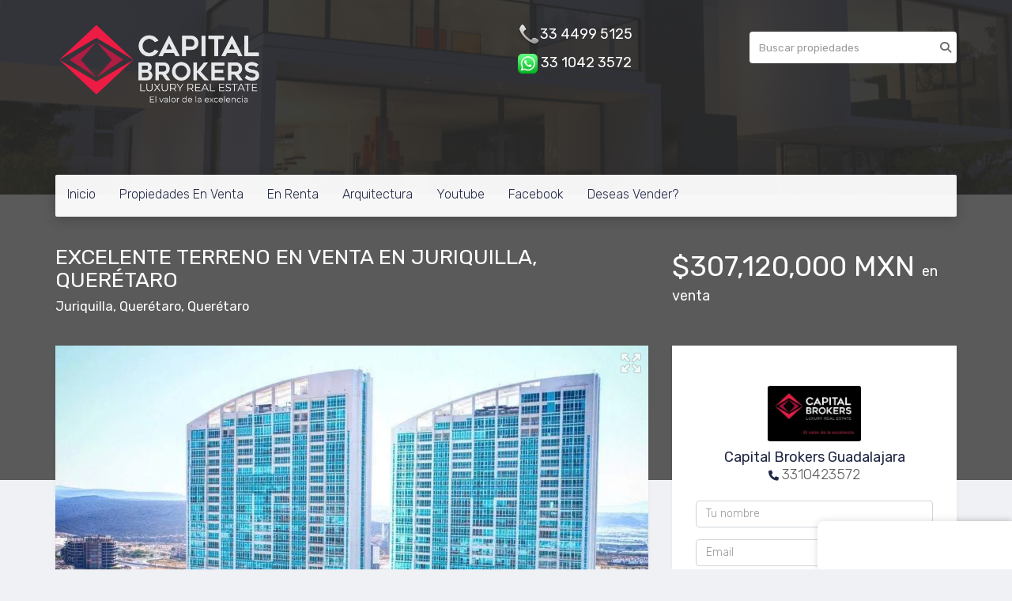

--- FILE ---
content_type: text/html; charset=utf-8
request_url: https://www.capitalbrokersguadalajara.com/property/excelente-terreno-en-venta-en-juriquilla-queretaro
body_size: 11767
content:
<!DOCTYPE html>
<html lang="es">
  <head>
  <meta http-equiv="Content-Type" content="text/html; charset=utf-8" />
  <meta name="description" content="JRQ0423/A1.5 Joaquin Rodriguez 442 413 4331 ATENCION INVERSIONISTAS Y DESARROLLADORES Terreno en venta con la mejor ubicación posible en Juriquilla, Querétaro. 55,840 m $5,500 por m $307,120,000 Pe..."/>
  <meta name="keywords" content=""/>
  <meta name="viewport" content="width=device-width, initial-scale=1, maximum-scale=1, user-scalable=no">
  <title>EXCELENTE TERRENO EN VENTA EN JURIQUILLA, QUERÉTARO</title>
  <meta name="title" content="EXCELENTE TERRENO EN VENTA EN JURIQUILLA, QUERÉTARO"/>
  <meta content="https://www.capitalbrokersguadalajara.com/property/excelente-terreno-en-venta-en-juriquilla-queretaro" property="og:url"></meta><meta content="https://www.capitalbrokersguadalajara.com/property/excelente-terreno-en-venta-en-juriquilla-queretaro" itemprop="url"></meta><meta content="EXCELENTE TERRENO EN VENTA EN JURIQUILLA, QUERÉTARO" property="og:title"></meta><meta content="EXCELENTE TERRENO EN VENTA EN JURIQUILLA, QUERÉTARO" itemprop="name"></meta><meta content="JRQ0423/A1.5 Joaquin Rodriguez 442 413 4331 ATENCION INVERSIONISTAS Y DESARROLLADORES Terreno en venta con la mejor ubicación posible en Juriquilla, Querétaro. 55,840 m $5,500 por m $307,120,000 Pe..." property="og:description"></meta><meta content="JRQ0423/A1.5 Joaquin Rodriguez 442 413 4331 ATENCION INVERSIONISTAS Y DESARROLLADORES Terreno en venta con la mejor ubicación posible en Juriquilla, Querétaro. 55,840 m $5,500 por m $307,120,000 Pe..." itemprop="description"></meta><meta content="website" property="og:type"></meta><meta content="summary_large_image" name="twitter:card"></meta><meta content="@easybroker" name="twitter:site"></meta><meta content="@easybroker" name="twitter:creator"></meta><meta content="EXCELENTE TERRENO EN VENTA EN JURIQUILLA, QUERÉTARO" name="twitter:title"></meta><meta content="JRQ0423/A1.5 Joaquin Rodriguez 442 413 4331 ATENCION INVERSIONISTAS Y DESARROLLADORES Terreno en venta con la mejor ubicación posible en Juriquilla, Querétaro. 55,840 m $5,500 por m $307,120,000 Pe..." name="twitter:description"></meta><meta content="https://assets.easybroker.com/property_images/3708301/60612947/EB-NF8301.jpg?height=300&amp;version=1682634885&amp;width=450" itemprop="image" property="og:image"></meta><meta content="450" property="og:image:width"></meta><meta content="300" property="og:image:height"></meta><meta content="https://assets.easybroker.com/property_images/3708301/60612947/EB-NF8301.jpg?height=300&amp;version=1682634885&amp;width=450" name="twitter:image"></meta>
<link rel="stylesheet" href="https://cdn.easybroker.com/assets/agent_websites-281d21d03f3be9dbdb7fba5c365bb4662225be459cd7bffae0d9f5f264e3ca0b.css" />
<script src="https://cdn.easybroker.com/assets/legacy/agent_websites-de0c2235e2e558ed95d49c503cb6f3f74808cc08ca365b0f9868d098e18d0d03.js"></script>


  <script async src="https://www.googletagmanager.com/gtag/js?id=UA-44032291-1"></script>
  <script>
    window.dataLayer = window.dataLayer || [];
    function gtag(){dataLayer.push(arguments);}
    gtag('js', new Date());
    gtag('config', "UA-44032291-1");
  </script>


  <script>
    (g=>{var h,a,k,p="The Google Maps JavaScript API",c="google",l="importLibrary",q="__ib__",m=document,b=window;b=b[c]||(b[c]={});var d=b.maps||(b.maps={}),r=new Set,e=new URLSearchParams,u=()=>h||(h=new Promise(async(f,n)=>{await (a=m.createElement("script"));e.set("libraries",[...r]+"");for(k in g)e.set(k.replace(/[A-Z]/g,t=>"_"+t[0].toLowerCase()),g[k]);e.set("callback",c+".maps."+q);a.src=`https://maps.${c}apis.com/maps/api/js?`+e;d[q]=f;a.onerror=()=>h=n(Error(p+" could not load."));a.nonce=m.querySelector("script[nonce]")?.nonce||"";m.head.append(a)}));d[l]?console.warn(p+" only loads once. Ignoring:",g):d[l]=(f,...n)=>r.add(f)&&u().then(()=>d[l](f,...n))})
    ({
      key: "",
      v: "weekly",
      language: "es"
    });
  </script>

  <link rel="stylesheet" href="https://cdn.easybroker.com/themes/merida/stylesheets/bootstrap.css?version=1763493818" />
  <link rel="stylesheet" href="https://cdn.easybroker.com/themes/shared/css/map.css?version=1763493818" />
  <link rel="stylesheet" href="https://cdn.easybroker.com/themes/shared/css/filters.css?version=1763493818" />
  <link rel="stylesheet" href="https://cdn.easybroker.com/themes/merida/stylesheets/style.css?version=1763493818" />
  <link rel="stylesheet" href="https://cdn.easybroker.com/themes/merida/stylesheets/styles-palette-4.css?version=1763493818" />
  <link rel="stylesheet" href="https://cdn.easybroker.com/themes/merida/stylesheets/responsive.css?version=1763493818" />
  <link rel="stylesheet" href="https://cdn.easybroker.com/themes/merida/stylesheets/custom-select.css?version=1763493818" />
  <link rel="stylesheet" href="https://cdn.easybroker.com/themes/shared/fontawesome/css/all.min.css?version=1763493818" />
  <link rel="stylesheet" href="https://cdn.easybroker.com/themes/shared/fontawesome/css/brands.min.css?version=1763493818" />
    <!-- Pinterest -->
<script async defer data-pin-color="red" data-pin-height="28" data-pin-hover="true" src="//assets.pinterest.com/js/pinit.js"></script>

<!-- Redes sociales flotantes -->
<style>
.social-links {
  list-style: none;
  padding-left: 0;
  position: fixed;
  right: 0;
  bottom: 0;
  background: #fff;
  padding: 10px;
  margin-bottom: 0;
  border-radius: 7px 0 0 0;
  box-shadow: 0px 0 10px rgba(0,0,0,.15);
}
.social-links li {
  display: inline-block;
  padding-right: 5px;
}
</style>

<ul class="social-links">
  <li><a href="https://www.youtube.com/channel/UCE9Km61BpgAHda97VLkRvyA/feed" target="_blank"><img src="http://assets.moveglobally.com/organization_files/2832/youtube.png"></a></li>
  <li><a href="https://instagram.com/capitalbrokersguadalajara/" target="_blank"><img src="http://assets.moveglobally.com/organization_files/2832/instagram.png"></a></li>
  <li><a href="https://es.pinterest.com/capitalbrokers/" target="_blank"><img src="http://assets.moveglobally.com/organization_files/2832/pinterest.png"></a></li>
</ul>
<!-- Google Tag Manager -->
<script>(function(w,d,s,l,i){w[l]=w[l]||[];w[l].push({'gtm.start':
new Date().getTime(),event:'gtm.js'});var f=d.getElementsByTagName(s)[0],
j=d.createElement(s),dl=l!='dataLayer'?'&l='+l:'';j.async=true;j.src=
'https://www.googletagmanager.com/gtm.js?id='+i+dl;f.parentNode.insertBefore(j,f);
})(window,document,'script','dataLayer','GTM-KJ2SQN5N');</script>
<!-- End Google Tag Manager -->
<!-- Google site verification -->
<meta name="google-site-verification" content="9QteZzFGzVlzKrYsEJvlkcQikIVbR212rZ5OghgSnrc" />



<script async type="text/javascript" src="//www.googleadservices.com/pagead/conversion.js"></script>
<noscript>
  <div style="display:inline;">
    <img height="1" width="1" style="border-style:none;" alt="" src="//googleads.g.doubleclick.net/pagead/viewthroughconversion/981088075/?value=0&amp;guid=ON&amp;script=0"/>
  </div>
</noscript>

<!-- Conversion en formulario -->
<script>
jQuery(document).ready(function(){
  jQuery('input[value="Enviar"]').click(function(){
    setTimeout(function(){
      if(jQuery('#confirmation_container').attr('class') != 'hide') {
        jQuery('body').append('<img height="1" width="1" style="border-style:none;" alt="" src="//www.googleadservices.com/pagead/conversion/981088075/?label=HUz4CLPDnGUQy-7o0wM&amp;guid=ON&amp;script=0"/>');
      }
    }, 2000);
  });
});
</script>

<!-- Google Translate -->
<script type="text/javascript">
function googleTranslateElementInit() {
  new google.translate.TranslateElement({
    pageLanguage: 'es',
    includedLanguages: 'en,es,fr,it',
    layout: google.translate.TranslateElement.InlineLayout.SIMPLE
  }, 'google_translate_element');
}
</script>
<script src="//translate.google.com/translate_a/element.js?cb=googleTranslateElementInit"></script>




<meta name="google-site-verification" content="google4d34df0c7b283c77"></meta>

  <link href='https://fonts.googleapis.com/css?family=Rubik:400,300,300italic,400italic' rel='stylesheet' type='text/css'>
  <script src="https://cdn.easybroker.com/themes/merida/javascripts/respond.js?version=1763493818"></script>
  <script src="https://cdn.easybroker.com/themes/merida/javascripts/scripts.js?version=1763493818"></script>
  <script src="https://cdn.easybroker.com/themes/merida/javascripts/html5shiv.min.js?version=1763493818"></script>
  <script src="https://stackpath.bootstrapcdn.com/bootstrap/3.4.1/js/bootstrap.min.js" integrity="sha384-aJ21OjlMXNL5UyIl/XNwTMqvzeRMZH2w8c5cRVpzpU8Y5bApTppSuUkhZXN0VxHd" crossorigin="anonymous"></script>
</head>

  <body id="property" class="big-head">
      <!-- Google Tag Manager (noscript) -->
<noscript><iframe src="https://www.googletagmanager.com/ns.html?id=GTM-KJ2SQN5N"
height="0" width="0" style="display:none;visibility:hidden"></iframe></noscript>
<!-- End Google Tag Manager (noscript) -->

    <div id="hero" class="section">
      <div id="header">
  <div class="container">
    <div class="top-head row">
      <div class="col-md-3 col-sm-4">
        <div class="logo">
          <div class='user-content'><p><img src="https://assets.easybroker.com/organization_files/2832/logo.png"></p><p><br></p><p>
</p><h3><br></h3></div>
        </div>
      </div>
      <div class="col-md-3 col-sm-4">
        <ul class="social-links list-inline">
  <li class="list-inline-item"><a class="whatsapp" target="_blank" href="https://wa.me/3310423572"></a></li>
  <li class="list-inline-item"><a class="facebook" target="_blank" href="https://www.facebook.com/capitalbrokerzapopan/"></a></li>
  
  
  <li class="list-inline-item"><a class="youtube" target="_blank" href="https://www.youtube.com/channel/UCE9Km61BpgAHda97VLkRvyA/videos"></a></li>
  <li class="list-inline-item"><a class="instagram" target="_blank" href="https://www.instagram.com/capital_brokers_luxury/"></a></li>
  <li class="list-inline-item"><a class="tiktok" target="_blank" href="https://www.tiktok.com/@capitalbrokersluxury"></a></li>
  <li class="list-inline-item"><a class="pinterest" target="_blank" href="https://es.pinterest.com/capitalbrokers"></a></li>
</ul>

      </div>
      <div class="col-md-3 col-sm-4">
        <div class="phone">
          <div class='user-content'><h4><a href="tel:3320051560" rel="noopener noreferrer" target="_blank"><strong><img src="https://assets.easybroker.com/organization_files/2832/icon_phone.png" width="28"></strong></a>33 4499 5125</h4></div>
        </div>
        <div class="mail">
          <div class='user-content'><h4><a href="https://api.whatsapp.com/send?phone=5213310423572&amp;text=Hola!%20deseo%20m%C3%A1s%20informaci%C3%B3n" rel="noopener noreferrer" target="_blank"><img src="https://assets.easybroker.com/organization_files/2832/whatsapp.png" width="25" style=""></a>  <a href="https://api.whatsapp.com/send?phone=5213310423572&amp;text=Hola!%20deseo%20m%C3%A1s%20informaci%C3%B3n" rel="noopener noreferrer" target="_blank" style="color: rgb(255, 255, 255);"><strong>33 1042 3572</strong></a></h4></div>
        </div>
      </div>
      <div class="col-md-3 hidden-sm">
        <div id="code_search_form" class="eb">
  <form class="form-inline" action="/search_text" accept-charset="UTF-8" method="get">
    <input size="15" autocomplete="off" placeholder="Buscar propiedades" id="menu_search_code" class="form-control" type="text" name="search[text]" />
    <input type="submit" name="commit" value="Ir" class="input-button" />
  </form>
</div>

        <div id="website_translator" data-languages="de,en,es,fr,it,pt,ru,el,zh-CN" data-site-language="es">
  <div id="translation_container" class="hidden d-none"></div>
</div>
        <div class='user-content'><div id="google_translate_element"></div></div>
      </div>
    </div>
    <nav id="main_menu" class="navbar" role="navigation">
      <div class='user-content'><div class="navbar-header">
          <button type="button" class="navbar-toggle" data-toggle="collapse" data-target="#bs-example-navbar-collapse-1">
            <span class="sr-only">Toggle navigation</span>
            <span class="icon-bar"></span>
            <span class="icon-bar"></span>
            <span class="icon-bar"></span>
          </button>
          <div class="navbar-brand visible-xs">
            <div class='user-content'><p><img src="https://assets.easybroker.com/organization_files/2832/logo.png"></p><p><br></p><p>
</p><h3><br></h3></div>
          </div>
        </div>
        <div class="phone-mobile visible-xs">
          <div class='user-content'><h4><a href="tel:3320051560" rel="noopener noreferrer" target="_blank"><strong><img src="https://assets.easybroker.com/organization_files/2832/icon_phone.png" width="28"></strong></a>33 4499 5125</h4></div>
          <ul class="social-links list-inline">
  <li class="list-inline-item"><a class="whatsapp" target="_blank" href="https://wa.me/3310423572"></a></li>
  <li class="list-inline-item"><a class="facebook" target="_blank" href="https://www.facebook.com/capitalbrokerzapopan/"></a></li>
  
  
  <li class="list-inline-item"><a class="youtube" target="_blank" href="https://www.youtube.com/channel/UCE9Km61BpgAHda97VLkRvyA/videos"></a></li>
  <li class="list-inline-item"><a class="instagram" target="_blank" href="https://www.instagram.com/capital_brokers_luxury/"></a></li>
  <li class="list-inline-item"><a class="tiktok" target="_blank" href="https://www.tiktok.com/@capitalbrokersluxury"></a></li>
  <li class="list-inline-item"><a class="pinterest" target="_blank" href="https://es.pinterest.com/capitalbrokers"></a></li>
</ul>

        </div>
        <div class="collapse navbar-collapse navbar-left" id="bs-example-navbar-collapse-1">
          <ul class="nav navbar-nav">
    <li class="">
      <a href="/">
        Inicio
        <span class="caret hidden"></span>
</a>    </li>
    <li class="">
      <a href="/properties">
        Propiedades En Venta
        <span class="caret hidden"></span>
</a>    </li>
    <li class="dropdown">
      <a href="/rentals">
        En Renta
        <span class="caret hidden"></span>
</a>        <ul class="dropdown-menu" role="menu">
            <li class="">
              <a href="http://capitalbrokers.mx/">Capital Brokers Luxury Services</a>
            </li>
        </ul>
    </li>
    <li class="">
      <a href="/arquitectura">
        Arquitectura
        <span class="caret hidden"></span>
</a>    </li>
    <li class="">
      <a href="https://www.youtube.com/channel/UCE9Km61BpgAHda97VLkRvyA/videos">
        Youtube
        <span class="caret hidden"></span>
</a>    </li>
    <li class="">
      <a href="https://www.facebook.com/capitalbrokerzapopan/">
        Facebook
        <span class="caret hidden"></span>
</a>    </li>
    <li class="">
      <a href="/owners">
        Deseas Vender?
        <span class="caret hidden"></span>
</a>    </li>
</ul>
<div class="code-search-form visible-xs">
  <form class="form-inline" action="/search_text" accept-charset="UTF-8" method="get">
    <div class="input-group">
      <input size="15" autocomplete="off" placeholder="Buscar propiedades" id="menu_search_code" class="form-control" type="text" name="search[text]" />
      <span class="input-group-btn">
        <input type="submit" name="commit" value="Ir" class="btn btn-primary" />
      </span>
    </div>
  </form>
</div>

        </div></div>
    </nav>
  </div>
</div>

      <div class="user-image">
        <div class='user-content'>
          <img src="/themes/merida/built_in_images/img-merida.png" id="hero_image" />
        </div>
      </div>
    </div>
    <div class="section-head">
  <div class="container">
    <div class="name row">
      <div class="col-sm-8">
        <h1 class="title">
    
    EXCELENTE TERRENO EN VENTA EN JURIQUILLA, QUERÉTARO
</h1>

<h2 class="location">
    <a href="/properties/mexico/queretaro/queretaro?ln=51933">Juriquilla</a>, <a href="/properties/mexico/queretaro/queretaro">Querétaro</a>, <a href="/properties/mexico/queretaro">Querétaro</a></h2>

      </div>
      <div class="col-sm-4">
        <div id="prices">
  

    <ul>
          <li class="price-type">
              <span class="listing-type-price">
                $307,120,000 MXN
              </span>
            <small class="listing-type">En Venta</small>
          </li>
    </ul>
</div>

      </div>
    </div>
  </div>
</div>
<div class="content">
  <div class="container">
    <div class="row">
      <div class="col-md-8">
        
  <div id="gallery">
      <div class="royal-image-slideshow royalSlider rsUni">
      <img class="rsImg" alt="1 de 25" data-rsbigimg="https://assets.easybroker.com/property_images/3708301/60612947/EB-NF8301.jpg?version=1682634885" data-rsTmb="https://assets.easybroker.com/property_images/3708301/60612947/EB-NF8301.jpg?height=300&amp;version=1682634885&amp;width=450" data-load-rasterized-image="true" src="https://assets.easybroker.com/property_images/3708301/60612947/EB-NF8301.jpg?version=1682634885" />
      <img class="rsImg" alt="2 de 25" data-rsbigimg="https://assets.easybroker.com/property_images/3708301/60612957/EB-NF8301.jpg?version=1682634885" data-rsTmb="https://assets.easybroker.com/property_images/3708301/60612957/EB-NF8301.jpg?height=300&amp;version=1682634885&amp;width=450" data-load-rasterized-image="true" src="https://assets.easybroker.com/property_images/3708301/60612957/EB-NF8301.jpg?version=1682634885" />
      <img class="rsImg" alt="3 de 25" data-rsbigimg="https://assets.easybroker.com/property_images/3708301/60612958/EB-NF8301.jpg?version=1682634885" data-rsTmb="https://assets.easybroker.com/property_images/3708301/60612958/EB-NF8301.jpg?height=300&amp;version=1682634885&amp;width=450" data-load-rasterized-image="true" src="https://assets.easybroker.com/property_images/3708301/60612958/EB-NF8301.jpg?version=1682634885" />
      <img class="rsImg" alt="4 de 25" data-rsbigimg="https://assets.easybroker.com/property_images/3708301/60612959/EB-NF8301.jpg?version=1682634885" data-rsTmb="https://assets.easybroker.com/property_images/3708301/60612959/EB-NF8301.jpg?height=300&amp;version=1682634885&amp;width=450" data-load-rasterized-image="true" src="https://assets.easybroker.com/property_images/3708301/60612959/EB-NF8301.jpg?version=1682634885" />
      <img class="rsImg" alt="5 de 25" data-rsbigimg="https://assets.easybroker.com/property_images/3708301/60612960/EB-NF8301.jpg?version=1682634885" data-rsTmb="https://assets.easybroker.com/property_images/3708301/60612960/EB-NF8301.jpg?height=300&amp;version=1682634885&amp;width=450" data-load-rasterized-image="true" src="https://assets.easybroker.com/property_images/3708301/60612960/EB-NF8301.jpg?version=1682634885" />
      <img class="rsImg" alt="6 de 25" data-rsbigimg="https://assets.easybroker.com/property_images/3708301/60612961/EB-NF8301.jpg?version=1682634885" data-rsTmb="https://assets.easybroker.com/property_images/3708301/60612961/EB-NF8301.jpg?height=300&amp;version=1682634885&amp;width=450" data-load-rasterized-image="true" src="https://assets.easybroker.com/property_images/3708301/60612961/EB-NF8301.jpg?version=1682634885" />
      <img class="rsImg" alt="7 de 25" data-rsbigimg="https://assets.easybroker.com/property_images/3708301/60612962/EB-NF8301.jpg?version=1682634885" data-rsTmb="https://assets.easybroker.com/property_images/3708301/60612962/EB-NF8301.jpg?height=300&amp;version=1682634885&amp;width=450" data-load-rasterized-image="true" src="https://assets.easybroker.com/property_images/3708301/60612962/EB-NF8301.jpg?version=1682634885" />
      <img class="rsImg" alt="8 de 25" data-rsbigimg="https://assets.easybroker.com/property_images/3708301/60612963/EB-NF8301.jpg?version=1682634885" data-rsTmb="https://assets.easybroker.com/property_images/3708301/60612963/EB-NF8301.jpg?height=300&amp;version=1682634885&amp;width=450" data-load-rasterized-image="true" src="https://assets.easybroker.com/property_images/3708301/60612963/EB-NF8301.jpg?version=1682634885" />
      <img class="rsImg" alt="9 de 25" data-rsbigimg="https://assets.easybroker.com/property_images/3708301/60612968/EB-NF8301.jpg?version=1682634885" data-rsTmb="https://assets.easybroker.com/property_images/3708301/60612968/EB-NF8301.jpg?height=300&amp;version=1682634885&amp;width=450" data-load-rasterized-image="true" src="https://assets.easybroker.com/property_images/3708301/60612968/EB-NF8301.jpg?version=1682634885" />
      <img class="rsImg" alt="10 de 25" data-rsbigimg="https://assets.easybroker.com/property_images/3708301/60612970/EB-NF8301.jpg?version=1682634885" data-rsTmb="https://assets.easybroker.com/property_images/3708301/60612970/EB-NF8301.jpg?height=300&amp;version=1682634885&amp;width=450" data-load-rasterized-image="true" src="https://assets.easybroker.com/property_images/3708301/60612970/EB-NF8301.jpg?version=1682634885" />
      <img class="rsImg" alt="11 de 25" data-rsbigimg="https://assets.easybroker.com/property_images/3708301/60612971/EB-NF8301.jpg?version=1682634885" data-rsTmb="https://assets.easybroker.com/property_images/3708301/60612971/EB-NF8301.jpg?height=300&amp;version=1682634885&amp;width=450" data-load-rasterized-image="true" src="https://assets.easybroker.com/property_images/3708301/60612971/EB-NF8301.jpg?version=1682634885" />
      <img class="rsImg" alt="12 de 25" data-rsbigimg="https://assets.easybroker.com/property_images/3708301/60612974/EB-NF8301.jpg?version=1682634885" data-rsTmb="https://assets.easybroker.com/property_images/3708301/60612974/EB-NF8301.jpg?height=300&amp;version=1682634885&amp;width=450" data-load-rasterized-image="true" src="https://assets.easybroker.com/property_images/3708301/60612974/EB-NF8301.jpg?version=1682634885" />
      <img class="rsImg" alt="13 de 25" data-rsbigimg="https://assets.easybroker.com/property_images/3708301/60612977/EB-NF8301.jpg?version=1682634885" data-rsTmb="https://assets.easybroker.com/property_images/3708301/60612977/EB-NF8301.jpg?height=300&amp;version=1682634885&amp;width=450" data-load-rasterized-image="true" src="https://assets.easybroker.com/property_images/3708301/60612977/EB-NF8301.jpg?version=1682634885" />
      <img class="rsImg" alt="14 de 25" data-rsbigimg="https://assets.easybroker.com/property_images/3708301/60612978/EB-NF8301.jpg?version=1682634885" data-rsTmb="https://assets.easybroker.com/property_images/3708301/60612978/EB-NF8301.jpg?height=300&amp;version=1682634885&amp;width=450" data-load-rasterized-image="true" src="https://assets.easybroker.com/property_images/3708301/60612978/EB-NF8301.jpg?version=1682634885" />
      <img class="rsImg" alt="15 de 25" data-rsbigimg="https://assets.easybroker.com/property_images/3708301/60612979/EB-NF8301.jpg?version=1682634885" data-rsTmb="https://assets.easybroker.com/property_images/3708301/60612979/EB-NF8301.jpg?height=300&amp;version=1682634885&amp;width=450" data-load-rasterized-image="true" src="https://assets.easybroker.com/property_images/3708301/60612979/EB-NF8301.jpg?version=1682634885" />
      <img class="rsImg" alt="16 de 25" data-rsbigimg="https://assets.easybroker.com/property_images/3708301/60612981/EB-NF8301.jpg?version=1682634885" data-rsTmb="https://assets.easybroker.com/property_images/3708301/60612981/EB-NF8301.jpg?height=300&amp;version=1682634885&amp;width=450" data-load-rasterized-image="true" src="https://assets.easybroker.com/property_images/3708301/60612981/EB-NF8301.jpg?version=1682634885" />
      <img class="rsImg" alt="17 de 25" data-rsbigimg="https://assets.easybroker.com/property_images/3708301/60612983/EB-NF8301.jpg?version=1682634885" data-rsTmb="https://assets.easybroker.com/property_images/3708301/60612983/EB-NF8301.jpg?height=300&amp;version=1682634885&amp;width=450" data-load-rasterized-image="true" src="https://assets.easybroker.com/property_images/3708301/60612983/EB-NF8301.jpg?version=1682634885" />
      <img class="rsImg" alt="18 de 25" data-rsbigimg="https://assets.easybroker.com/property_images/3708301/60612985/EB-NF8301.jpg?version=1682634885" data-rsTmb="https://assets.easybroker.com/property_images/3708301/60612985/EB-NF8301.jpg?height=300&amp;version=1682634885&amp;width=450" data-load-rasterized-image="true" src="https://assets.easybroker.com/property_images/3708301/60612985/EB-NF8301.jpg?version=1682634885" />
      <img class="rsImg" alt="19 de 25" data-rsbigimg="https://assets.easybroker.com/property_images/3708301/60612986/EB-NF8301.jpg?version=1682634885" data-rsTmb="https://assets.easybroker.com/property_images/3708301/60612986/EB-NF8301.jpg?height=300&amp;version=1682634885&amp;width=450" data-load-rasterized-image="true" src="https://assets.easybroker.com/property_images/3708301/60612986/EB-NF8301.jpg?version=1682634885" />
      <img class="rsImg" alt="20 de 25" data-rsbigimg="https://assets.easybroker.com/property_images/3708301/60612987/EB-NF8301.jpg?version=1682634885" data-rsTmb="https://assets.easybroker.com/property_images/3708301/60612987/EB-NF8301.jpg?height=300&amp;version=1682634885&amp;width=450" data-load-rasterized-image="true" src="https://assets.easybroker.com/property_images/3708301/60612987/EB-NF8301.jpg?version=1682634885" />
      <img class="rsImg" alt="21 de 25" data-rsbigimg="https://assets.easybroker.com/property_images/3708301/60612990/EB-NF8301.jpg?version=1682634885" data-rsTmb="https://assets.easybroker.com/property_images/3708301/60612990/EB-NF8301.jpg?height=300&amp;version=1682634885&amp;width=450" data-load-rasterized-image="true" src="https://assets.easybroker.com/property_images/3708301/60612990/EB-NF8301.jpg?version=1682634885" />
      <img class="rsImg" alt="22 de 25" data-rsbigimg="https://assets.easybroker.com/property_images/3708301/60612991/EB-NF8301.jpg?version=1682634886" data-rsTmb="https://assets.easybroker.com/property_images/3708301/60612991/EB-NF8301.jpg?height=300&amp;version=1682634886&amp;width=450" data-load-rasterized-image="true" src="https://assets.easybroker.com/property_images/3708301/60612991/EB-NF8301.jpg?version=1682634886" />
      <img class="rsImg" alt="23 de 25" data-rsbigimg="https://assets.easybroker.com/property_images/3708301/60612992/EB-NF8301.jpg?version=1682634886" data-rsTmb="https://assets.easybroker.com/property_images/3708301/60612992/EB-NF8301.jpg?height=300&amp;version=1682634886&amp;width=450" data-load-rasterized-image="true" src="https://assets.easybroker.com/property_images/3708301/60612992/EB-NF8301.jpg?version=1682634886" />
      <img class="rsImg" alt="24 de 25" data-rsbigimg="https://assets.easybroker.com/property_images/3708301/60612996/EB-NF8301.jpg?version=1682634886" data-rsTmb="https://assets.easybroker.com/property_images/3708301/60612996/EB-NF8301.jpg?height=300&amp;version=1682634886&amp;width=450" data-load-rasterized-image="true" src="https://assets.easybroker.com/property_images/3708301/60612996/EB-NF8301.jpg?version=1682634886" />
      <img class="rsImg" alt="25 de 25" data-rsbigimg="https://assets.easybroker.com/property_images/3708301/60613001/EB-NF8301.jpg?version=1682634886" data-rsTmb="https://assets.easybroker.com/property_images/3708301/60613001/EB-NF8301.jpg?height=300&amp;version=1682634886&amp;width=450" data-load-rasterized-image="true" src="https://assets.easybroker.com/property_images/3708301/60613001/EB-NF8301.jpg?version=1682634886" />
  </div>

  </div>

        <a href="#" class="hidden btn btn-partners btn-primary btn-default btn-block btn-lg" target="_blank"><img style="margin-right: 10px;" src="/themes/merida/images/btn-partner-img.png" />Ver Tour Virtual</a>
          <div id="main_features">
    <ul>
        <li>
          <span>$307,120,000 MXN</span>
          <small>
            En Venta
          </small>
        </li>
      
      
        <li>
          55,840 m²
          <small>
            de terreno
          </small>
        </li>

    
    </ul>
  </div>

        <div class="property-info">
          <div id="summary" class="summary-section">
  <div class="summary-title">
    <h4>Detalles</h4>
  </div>
  <ul>
    <li><span>Tipo:</span> <strong>Terreno</strong></li><li><span>ID:</span> <strong>EB-NF8301</strong></li><li><span>Fondo del terreno:</span> <strong>254 m</strong></li><li><span>Frente del terreno:</span> <strong>172 m</strong></li>
  </ul>
</div>

          
<div id="description" class="summary-section" data-visibility-scope>
  <div class="summary-title">
    <h4>Descripción</h4>
    
  </div>
  <div class="info">
    JRQ0423/A1.5<br/><br/>Joaquin Rodriguez<br/>442 413 4331<br/><br/><br/>ATENCION INVERSIONISTAS Y DESARROLLADORES<br/>Terreno en venta con la mejor ubicación posible en Juriquilla, Querétaro.<br/>55,840 m<br/>$5,500 por m<br/>$307,120,000 Pesos <br/>Pegado a la Carretera federal No 57 QRO-SLP<br/>Con 172 metros de frente a la Carretera <br/>Uso de suelo comercial mixto<br/>Especial para construir desarrollos verticales o habitacional al igual que naves industriales.<br/>Con todos los servicios a pie de calle
  </div>
</div>

          

            <div class="amenities summary-section">
    <div class="summary-title">
      <h4>Amenidades</h4>
    </div>
    <div class="info row">
        <div class="col-md-6">
          <ul>
              <li>Restaurantes</li>
          </ul>
        </div>
        <div class="col-md-6">
          <ul>
              <li>Tiendas</li>
          </ul>
        </div>
    </div>
  </div>

          
        </div>
        <div id="video" class="summary-section">
</div>

        <div id="virtual_tour">
</div>

        <div class="visible-xs">
            <div class="map-container">
    <div class="container">
      <div class="location">
        <p>Ubicación</p>
        <h4>Juriquilla, Querétaro, Querétaro</h4>
      </div>
    </div>
    <div data-lazy-iframe-url="https://www.google.com/maps/embed/v1/place?key=AIzaSyBDhRiVXTnSWRjUhgGZTbj09HpmXUxTeBs&amp;q=20.6962084,-100.4506587" data-trigger="observer"></div>
  </div>

        </div>
          <button id="contact-button" type="button" class="btn btn-primary btn-lg d-block d-lg-none btn-contact mb-2" data-toggle="modal" data-target="#contactModal">
            <div class='user-content'>Contáctanos</div>
          </button>
      </div>
      <div class="col-md-4 contact hidden-xs">
        <div class="affix-elements">
          <div class="form-wrapper">
            <div id="contact_form_wrapper">
              <div class="info-box text-center">
                <div class='user-content'><h4>Cont&aacute;ctanos</h4></div>
                <div class="agent text-center">
      <img alt="Capital Brokers Guadalajara" title="Capital Brokers Guadalajara" src="https://assets.easybroker.com/organization_logos/2832/Logo_CapitalBrokers_color_fondo_negro__scaled_.jpg?version=1755796029" />
  <div class="agent-info">

      <h4 class="agent-name">Capital Brokers Guadalajara</h4>
      <ul class="list-unstyled">
        <li class="phone"><a href="tel:3310423572">3310423572</a></li>
      </ul>
  </div>
</div>

              </div>
              <div id="confirmation_container" class="hidden"></div>
<div id="contact_form" class="form">
  <a id="contact_form_anchor" name="contact_form"></a>
  
  <form action="/create_property_request" accept-charset="UTF-8" data-remote="true" method="post"><input type="hidden" name="authenticity_token" value="hEextw4TcaeKiIvzyIgYBRVQOwXSB5fWP7tXHkbkHbx2AoeFwcKUQFy_gLlpWrE43I1K82DFZzKed14yJS6tjg" autocomplete="off" />
    <input type="hidden" name="lang" id="lang" value="es" autocomplete="off" />
    <input value="" autocomplete="off" type="hidden" name="contact_request[form_code]" id="contact_request_form_code" />
    <input autocomplete="off" type="hidden" value="2832" name="contact_request[organization_id]" id="contact_request_organization_id" />
    <input value="www.capitalbrokersguadalajara.com" autocomplete="off" type="hidden" name="contact_request[source]" id="contact_request_source" />
    <input autocomplete="off" type="hidden" value="EB-NF8301" name="contact_request[property_id]" id="contact_request_property_id" />
    <div class="form-group">
      <input class="form-control" placeholder="Tu nombre" type="text" name="contact_request[name]" id="contact_request_name" />
    </div>
    <div class="hide">
      <input type="text" name="contact_request[company_name]" id="contact_request_company_name" class="form_control" placeholder="Company Name" autocomplete="off" tabindex="-1" />
    </div>
    <div class="form-group">
      <input class="form-control" placeholder="Email" type="text" name="contact_request[email]" id="contact_request_email" />
    </div>
    <div class="form-group">
      <input class="form-control" placeholder="Número de teléfono" type="text" name="contact_request[phone]" id="contact_request_phone" />
    </div>
    <div class="form-group">
      <textarea rows="4" class="form-control" name="contact_request[message]" id="contact_request_message">
Me interesa mucho esta propiedad y quiero recibir más información.
¡Gracias!</textarea>    </div>
    <div class="form-group">
      <input type="submit" name="commit" value="Enviar" id="submit_button" data-submit-with-text="Enviando..." class="btn submit btn-primary btn-lg btn-block" autocomplete="off" />
    </div>
</form>
</div>  <img style="display: none;" alt="EB-NF8301" src="https://www.easybroker.com/track/3708301.gif?source=www.capitalbrokersguadalajara.com" />

            </div>
          </div>
          <a target="_blank" class="print-property" href="/print-property?slug=excelente-terreno-en-venta-en-juriquilla-queretaro"><i class="far fa-print mr-1"></i><span class="print-link-text">Imprimir propiedad</span></a>
        </div>
      </div>
    </div>
  </div>
</div>
<div class="hidden-xs">
    <div class="map-container">
    <div class="container">
      <div class="location">
        <p>Ubicación</p>
        <h4>Juriquilla, Querétaro, Querétaro</h4>
      </div>
    </div>
    <div data-lazy-iframe-url="https://www.google.com/maps/embed/v1/place?key=AIzaSyBDhRiVXTnSWRjUhgGZTbj09HpmXUxTeBs&amp;q=20.6962084,-100.4506587" data-trigger="observer"></div>
  </div>

</div>
  <h2 class="text-center content-title hidden-xs">Propiedades destacadas</h2>
<div class="featured-properties text-center content hidden-xs">
  <div class="container">
    <div class="title">
      <h3>Propiedades destacadas</h3>
      <span class="darker-bg"></span>
    </div>
    <!-- FEATURED BOOTSTRAP CAROUSEL -->
      <div id="featured_properties" class="carousel slide" data-ride="carousel">
        <ol class="carousel-indicators">
          <li data-target="#featured_properties" data-slide-to="0" class="active"></li>
          <li data-target="#featured_properties" data-slide-to="1"></li>
          <li data-target="#featured_properties" data-slide-to="2"></li>
        </ol>

        <div class="carousel-inner">
              <div class="item active">
                <div class="row">
                    <div class="property-1">
                      <div class="col-sm-4">
  <div class="thumbnail">
    <div class="type darkest-bg">
      <span>En Venta</span>
    </div>
    <div class="title-image"><a href="https://www.capitalbrokersguadalajara.com/property/residencia-nueva-de-super-lujo-puerta-del-bosque-capitalbrokers"><img src="https://assets.easybroker.com/property_images/25560/2517987/182.jpg?height=300&amp;version=1474337847&amp;width=450" /></a></div>
    <div class="caption">
      <p class="primary-color">Puerta del Bosque, Zapopan</p>
      <p>Casa, 3 recámaras, 4 baños</p>
      <h3>$75,000,000 MXN</h3>
      <a class="btn btn-primary btn-block" role="button" href="https://www.capitalbrokersguadalajara.com/property/residencia-nueva-de-super-lujo-puerta-del-bosque-capitalbrokers">Ver detalles</a>
    </div>
  </div>
</div>

                    </div>
                    <div class="property-2">
                      <div class="col-sm-4">
  <div class="thumbnail">
    <div class="type darkest-bg">
      <span>En Venta</span>
    </div>
    <div class="title-image"><a href="https://www.capitalbrokersguadalajara.com/property/casa-de-super-lujo-frente-al-mar-en-venta-punta-dr-mita-puerto-vallarta"><img src="https://assets.easybroker.com/property_images/1447991/21657715/EB-EN7991.jpg?height=300&amp;version=1581384908&amp;width=450" /></a></div>
    <div class="caption">
      <p class="primary-color">Bahía de Banderas, Bahía de Banderas</p>
      <p>Casa en condominio, 7 recámaras, 7 baños</p>
      <h3>$380,000,000 MXN</h3>
      <a class="btn btn-primary btn-block" role="button" href="https://www.capitalbrokersguadalajara.com/property/casa-de-super-lujo-frente-al-mar-en-venta-punta-dr-mita-puerto-vallarta">Ver detalles</a>
    </div>
  </div>
</div>

                    </div>
                    <div class="property-3">
                      <div class="col-sm-4">
  <div class="thumbnail">
    <div class="type darkest-bg">
      <span>En Venta</span>
    </div>
    <div class="title-image"><a href="https://www.capitalbrokersguadalajara.com/property/casa-inteligente-de-lujo-en-venta-en-puerta-de-hierro"><img src="https://assets.easybroker.com/property_images/170531/41819003/EB-Q0531.jpg?height=300&amp;version=1640062507&amp;width=450" /></a></div>
    <div class="caption">
      <p class="primary-color">Puerta de Hierro, Zapopan</p>
      <p>Casa en condominio, 4 recámaras, 5 baños</p>
      <h3>$45,000,000 MXN</h3>
      <a class="btn btn-primary btn-block" role="button" href="https://www.capitalbrokersguadalajara.com/property/casa-inteligente-de-lujo-en-venta-en-puerta-de-hierro">Ver detalles</a>
    </div>
  </div>
</div>

                    </div>
                </div>
              </div>
              <div class="item ">
                <div class="row">
                    <div class="property-1">
                      <div class="col-sm-4">
  <div class="thumbnail">
    <div class="type darkest-bg">
      <span>En Venta</span>
    </div>
    <div class="title-image"><a href="https://www.capitalbrokersguadalajara.com/property/preventa-departamentos-armani-residences-miami"><img src="https://assets.easybroker.com/property_images/2088783/80551056/EB-GZ8783.jpg?height=300&amp;version=1727294109&amp;width=450" /></a></div>
    <div class="caption">
      <p class="primary-color">Miami, Miami</p>
      <p>Departamento, 5 recámaras, 5 baños</p>
      <h3>$5,000,000 USD</h3>
      <a class="btn btn-primary btn-block" role="button" href="https://www.capitalbrokersguadalajara.com/property/preventa-departamentos-armani-residences-miami">Ver detalles</a>
    </div>
  </div>
</div>

                    </div>
                    <div class="property-2">
                      <div class="col-sm-4">
  <div class="thumbnail">
    <div class="type darkest-bg">
      <span>En Venta</span>
    </div>
    <div class="title-image"><a href="https://www.capitalbrokersguadalajara.com/property/mansion-de-campo-de-lujo-en-venta-en-el-bosque-de-jaslico"><img src="https://assets.easybroker.com/property_images/3232192/51823434/EB-LK2192.jpg?height=300&amp;version=1758597650&amp;width=450" /></a></div>
    <div class="caption">
      <p class="primary-color">Mazamitla, Mazamitla</p>
      <p>Quinta, 6 recámaras, 5 baños</p>
      <h3>$50,000,000 MXN</h3>
      <a class="btn btn-primary btn-block" role="button" href="https://www.capitalbrokersguadalajara.com/property/mansion-de-campo-de-lujo-en-venta-en-el-bosque-de-jaslico">Ver detalles</a>
    </div>
  </div>
</div>

                    </div>
                    <div class="property-3">
                      <div class="col-sm-4">
  <div class="thumbnail">
    <div class="type darkest-bg">
      <span>En Venta</span>
    </div>
    <div class="title-image"><a href="https://www.capitalbrokersguadalajara.com/property/exclusiva-residencia-de-lujo-en-venta-puerta-de-hierro"><img src="https://assets.easybroker.com/property_images/4223911/70817431/EB-PF3911.jpg?height=300&amp;version=1755202884&amp;width=450" /></a></div>
    <div class="caption">
      <p class="primary-color">Puerta de Hierro, Zapopan</p>
      <p>Casa en condominio, 3 recámaras, 4 baños</p>
      <h3>$41,700,000 MXN</h3>
      <a class="btn btn-primary btn-block" role="button" href="https://www.capitalbrokersguadalajara.com/property/exclusiva-residencia-de-lujo-en-venta-puerta-de-hierro">Ver detalles</a>
    </div>
  </div>
</div>

                    </div>
                </div>
              </div>
              <div class="item ">
                <div class="row">
                    <div class="property-1">
                      <div class="col-sm-4">
  <div class="thumbnail">
    <div class="type darkest-bg">
      <span>En Venta</span>
    </div>
    <div class="title-image"><a href="https://www.capitalbrokersguadalajara.com/property/mansion-de-lujo-en-venta-colinas-de-san-javier-andares"><img src="https://assets.easybroker.com/property_images/2469673/38675778/EB-IL9673.jpg?height=300&amp;version=1739674639&amp;width=450" /></a></div>
    <div class="caption">
      <p class="primary-color">Colinas de San Javier, Zapopan</p>
      <p>Casa, 4 recámaras, 6 baños</p>
      <h3>Consulte precio</h3>
      <a class="btn btn-primary btn-block" role="button" href="https://www.capitalbrokersguadalajara.com/property/mansion-de-lujo-en-venta-colinas-de-san-javier-andares">Ver detalles</a>
    </div>
  </div>
</div>

                    </div>
                    <div class="property-2">
                      <div class="col-sm-4">
  <div class="thumbnail">
    <div class="type darkest-bg">
      <span>En Venta</span>
    </div>
    <div class="title-image"><a href="https://www.capitalbrokersguadalajara.com/property/casa-de-super-lujo-en-venta-con-alberca-zona-andares"><img src="https://assets.easybroker.com/property_images/1361219/20287835/EB-EF1219.JPG?height=300&amp;version=1575161796&amp;width=450" /></a></div>
    <div class="caption">
      <p class="primary-color">Puerta de Hierro, Zapopan</p>
      <p>Casa en condominio, 6 recámaras, 6 baños</p>
      <h3>$50,400,000 MXN</h3>
      <a class="btn btn-primary btn-block" role="button" href="https://www.capitalbrokersguadalajara.com/property/casa-de-super-lujo-en-venta-con-alberca-zona-andares">Ver detalles</a>
    </div>
  </div>
</div>

                    </div>
                    <div class="property-3">
                      <div class="col-sm-4">
  <div class="thumbnail">
    <div class="type darkest-bg">
      <span>En Venta</span>
    </div>
    <div class="title-image"><a href="https://www.capitalbrokersguadalajara.com/property/hermosa-casa-en-condominio-san-antonio-texas-de-lujo"><img src="https://assets.easybroker.com/property_images/3834837/62984465/EB-NS4837.jpg?height=300&amp;version=1687588896&amp;width=450" /></a></div>
    <div class="caption">
      <p class="primary-color">San Antonio</p>
      <p>Casa en condominio, 5 recámaras, 5 baños</p>
      <h3>$2,250,000 USD</h3>
      <a class="btn btn-primary btn-block" role="button" href="https://www.capitalbrokersguadalajara.com/property/hermosa-casa-en-condominio-san-antonio-texas-de-lujo">Ver detalles</a>
    </div>
  </div>
</div>

                    </div>
                </div>
              </div>
              <div class="item ">
                <div class="row">
                    <div class="property-1">
                      <div class="col-sm-4">
  <div class="thumbnail">
    <div class="type darkest-bg">
      <span>En Venta</span>
    </div>
    <div class="title-image"><a href="https://www.capitalbrokersguadalajara.com/property/casa-de-lujo-en-venta-en-zapopan-condominio-ayamonte"><img src="https://assets.easybroker.com/property_images/2761691/43686915/EB-JP1691.jpg?height=300&amp;version=1644716694&amp;width=450" /></a></div>
    <div class="caption">
      <p class="primary-color">Ayamonte, Zapopan</p>
      <p>Casa, 5 recámaras, 5 baños</p>
      <h3>$70,000,000 MXN</h3>
      <a class="btn btn-primary btn-block" role="button" href="https://www.capitalbrokersguadalajara.com/property/casa-de-lujo-en-venta-en-zapopan-condominio-ayamonte">Ver detalles</a>
    </div>
  </div>
</div>

                    </div>
                    <div class="property-2">
                      <div class="col-sm-4">
  <div class="thumbnail">
    <div class="type darkest-bg">
      <span>En Venta</span>
    </div>
    <div class="title-image"><a href="https://www.capitalbrokersguadalajara.com/property/residencia-de-lujo-lomas-del-valle-cerca-de-colinas-de-san-javier"><img src="https://assets.easybroker.com/property_images/150539/3095197/EB-O0539.jpg?height=300&amp;version=1473405524&amp;width=450" /></a></div>
    <div class="caption">
      <p class="primary-color">Lomas Del Valle, Zapopan</p>
      <p>Casa en condominio, 3 recámaras, 7 baños</p>
      <h3>Consulte precio</h3>
      <a class="btn btn-primary btn-block" role="button" href="https://www.capitalbrokersguadalajara.com/property/residencia-de-lujo-lomas-del-valle-cerca-de-colinas-de-san-javier">Ver detalles</a>
    </div>
  </div>
</div>

                    </div>
                    <div class="property-3">
                      <div class="col-sm-4">
  <div class="thumbnail">
    <div class="type darkest-bg">
      <span>En Venta</span>
    </div>
    <div class="title-image"><a href="https://www.capitalbrokersguadalajara.com/property/casa-de-lujo-en-venta-moderna-con-alberca-el-palomar-seccion-bosques"><img src="https://assets.easybroker.com/property_images/5645817/98529080/EB-UR5817.jpg?height=300&amp;version=1763351788&amp;width=450" /></a></div>
    <div class="caption">
      <p class="primary-color">El Palomar Secc Bosques, Tlajomulco de Zúñiga</p>
      <p>Casa en condominio, 5 recámaras, 7 baños</p>
      <h3>$24,900,000 MXN</h3>
      <a class="btn btn-primary btn-block" role="button" href="https://www.capitalbrokersguadalajara.com/property/casa-de-lujo-en-venta-moderna-con-alberca-el-palomar-seccion-bosques">Ver detalles</a>
    </div>
  </div>
</div>

                    </div>
                </div>
              </div>

        </div>

        <a class="left carousel-control" href="#featured_properties" role="button" data-slide="prev">
          <span class="arrow arrow-left"></span>
        </a>
        <a class="right carousel-control" href="#featured_properties" role="button" data-slide="next">
          <span class="arrow arrow-right"></span>
        </a>
      </div>
    <!-- END -->
  </div>
</div>


<div class="modal" id="contactModal" tabindex="-1" role="dialog" aria-labelledby="myModalLabel">
  <div class="modal-dialog" role="document">
    <div class="modal-content">
      <div class="modal-header">
        <button type="button" class="close" data-dismiss="modal" aria-label="Close"><span aria-hidden="true">&times;</span></button>
        <div class='user-content'><h4>Cont&aacute;ctanos</h4></div>
      </div>
      <div class="modal-body">
      </div>
    </div>
  </div>
</div>

    <div class="footer">
      <div class="pre-footer">
  <div class="container">
    <div class="row">
      <div class="col-sm-5">
        <div class='user-content'><h3>Bienvenido a Capital Brokers </h3><p>Confia en Nosotros 7000 millones de pesos en  propiedades escrituradas nos avalan</p><p><span style="color: rgb(204, 224, 245);">
</span></p><h2 class="r"><a href="https://www.google.com.mx/url?sa=t&amp;rct=j&amp;q=&amp;esrc=s&amp;source=web&amp;cd=1&amp;cad=rja&amp;uact=8&amp;ved=0ahUKEwii-cqw99LXAhWl24MKHRDzDH8QFggmMAA&amp;url=https%3A%2F%2Fwww.whatsapp.com%2F%3Fl%3Des&amp;usg=AOvVaw3A6EiT_zZIE7jcXYzPTA0v" data-href="https://www.whatsapp.com/?l=es" style="color: rgb(255, 194, 102);"><strong><span style="color: #000080;">WhatsApp</span></strong></a></h2><p><span style="color: rgb(255, 194, 102);">
</span></p><h2><span style="color: rgb(255, 194, 102);">3310423572</span></h2><p>
</p><p>Director: Especialistas en la&nbsp;venta de casas de lujo, nuestro&nbsp;compromiso &nbsp;con nuestros&nbsp;clientes es TOTAL; ya que para nosotros es primordial satisfacer &nbsp;tus necesidades y gustos al momento de adquirir tu Propiedad.  Compruébalo.&nbsp;</p><p>
</p><div class="tab-content">
<div class="tab-pane fade  active in" id="tab-88367"><span>Servicio.</span>&nbsp;Nos comprometemos a dar nuestro máximo esfuerzo para lograr tu satisfacción TOTAL.<span>Integridad.&nbsp;</span>Actuamos de acuerdo a lo que es correcto. La honestidad, rectitud y transparencia son nuestro bien más preciado. Nunca serán negociables.<span>Eficiencia.</span>&nbsp;Hacemos más con menos en cada actividad. Logramos el resultado con un manejo responsable de los recursos.<span>Calidad</span>. Buscamos constantemente la excelencia, cuidando hasta el último detalle en cada actividad.<span>Creatividad</span>. Resolvemos con imaginación y talento, innovando a cada momento.<span>Pasión</span>. Vivimos con intensidad y entrega todos los proyectos en los que participamos.</div>
</div><p>
</p><p><br></p></div>
      </div>
      <div class="col-sm-3">
          <h4>Menú</h4>
<ul id="nav">
    <li class="">
      <a class="button-link" href="/"><span class="l"></span><span>Inicio</span><span class="r"></span></a>
    </li>
    <li class="">
      <a class="button-link" href="/properties"><span class="l"></span><span>Propiedades En Venta</span><span class="r"></span></a>
    </li>
    <li class="">
      <a class="button-link" href="/rentals"><span class="l"></span><span>En Renta</span><span class="r"></span></a>
        <ul class="sub">
            <li class="">
              <a class="button-link" href="http://capitalbrokers.mx/"><span class="l"></span><span>Capital Brokers Luxury Services</span><span class="r"></span></a>
            </li>
        </ul>
    </li>
    <li class="">
      <a class="button-link" href="/arquitectura"><span class="l"></span><span>Arquitectura</span><span class="r"></span></a>
    </li>
    <li class="">
      <a class="button-link" href="https://www.youtube.com/channel/UCE9Km61BpgAHda97VLkRvyA/videos"><span class="l"></span><span>Youtube</span><span class="r"></span></a>
    </li>
    <li class="">
      <a class="button-link" href="https://www.facebook.com/capitalbrokerzapopan/"><span class="l"></span><span>Facebook</span><span class="r"></span></a>
    </li>
    <li class="">
      <a class="button-link" href="/owners"><span class="l"></span><span>Deseas Vender?</span><span class="r"></span></a>
    </li>
</ul>

      </div>
      <div class="col-sm-4">
        <div class='user-content'><h2>Asesor de Ventas</h2><p><span style="color: rgb(102, 163, 224);">
</span></p><h2>33 4499 5125</h2><p>
</p><p>Torre Skalia Piso 8 int 855 </p><p>Av. Empresarios 135</p><p>Puerta De Hierro</p><p>Zapopan, Jalisco, México</p><p><br></p></div>
      </div>
    </div>
  </div>
</div>

      <div class="body-footer">
  <div class="container">
    <div class="row">
      <div class="col-sm-6">
        <div class='user-content'><p>capitalbrokersguadalajara© 2009</p><p>capitalbrokers.mx</p><p>
</p><p>Luxury Real Estate International</p></div>
      </div>
      <div class="col-sm-6 text-right">
        <div class="mg-attribution">
  Powered by
  <a title="Crea tu propio sitio web inmobiliario y publica tus propiedades en la Bolsa Inmobiliaria." href="https://www.easybroker.com/mx?source=agent-site-pb">EasyBroker</a>
</div>

      </div>
    </div>
  </div>
</div>

    </div>
  </body>
</html>
